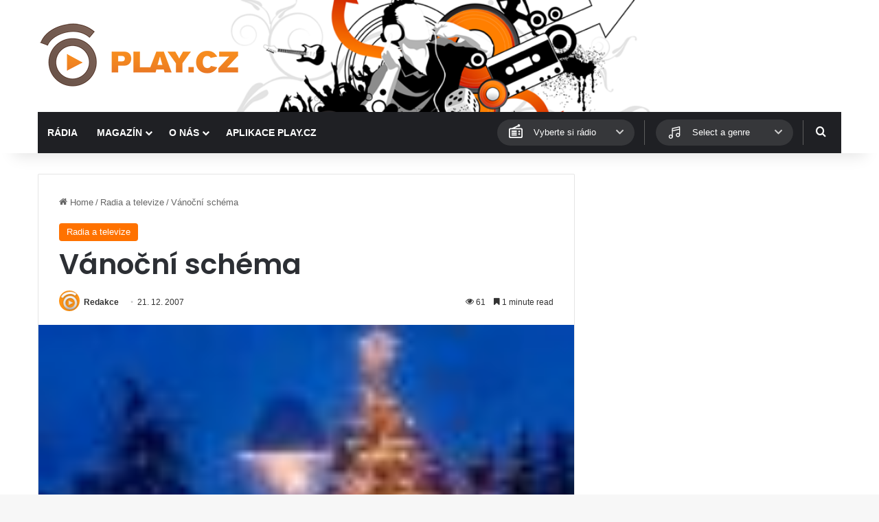

--- FILE ---
content_type: text/html; charset=utf-8
request_url: https://www.google.com/recaptcha/api2/aframe
body_size: 269
content:
<!DOCTYPE HTML><html><head><meta http-equiv="content-type" content="text/html; charset=UTF-8"></head><body><script nonce="aknfa-RZR1wJcIz7BVY4Kw">/** Anti-fraud and anti-abuse applications only. See google.com/recaptcha */ try{var clients={'sodar':'https://pagead2.googlesyndication.com/pagead/sodar?'};window.addEventListener("message",function(a){try{if(a.source===window.parent){var b=JSON.parse(a.data);var c=clients[b['id']];if(c){var d=document.createElement('img');d.src=c+b['params']+'&rc='+(localStorage.getItem("rc::a")?sessionStorage.getItem("rc::b"):"");window.document.body.appendChild(d);sessionStorage.setItem("rc::e",parseInt(sessionStorage.getItem("rc::e")||0)+1);localStorage.setItem("rc::h",'1768689532204');}}}catch(b){}});window.parent.postMessage("_grecaptcha_ready", "*");}catch(b){}</script></body></html>